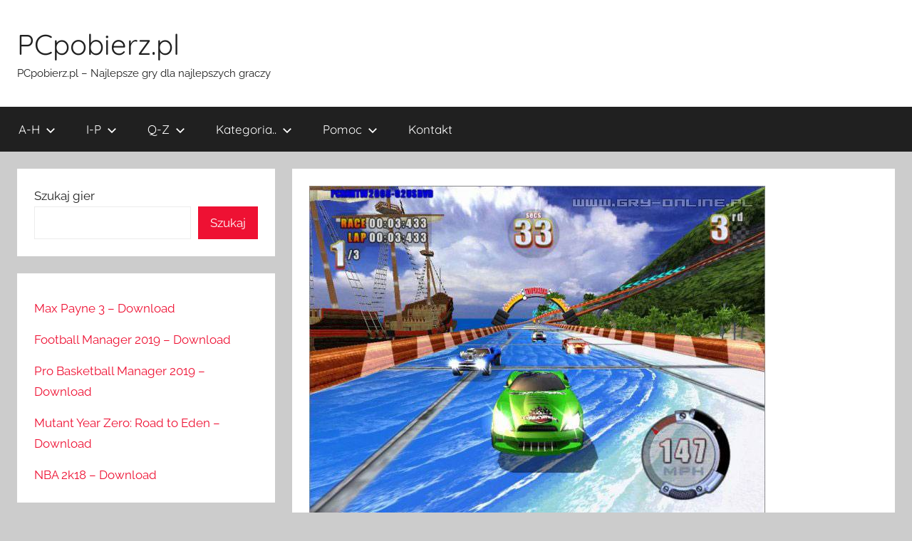

--- FILE ---
content_type: text/html; charset=UTF-8
request_url: https://pcpobierz.pl/download/hot-wheels-stunt-track-challenge/
body_size: 14067
content:
<!DOCTYPE html>
<html dir="ltr" lang="pl-PL" prefix="og: https://ogp.me/ns#">

<head>
<meta charset="UTF-8">
<meta name="viewport" content="width=device-width, initial-scale=1">
<link rel="profile" href="https://gmpg.org/xfn/11">

<title>Hot Wheels Stunt Track Challenge download - PL Polska Wersja za darmo bez limitu | PCpobierz.pl</title>
	<style>img:is([sizes="auto" i], [sizes^="auto," i]) { contain-intrinsic-size: 3000px 1500px }</style>
	
		<!-- All in One SEO 4.9.3 - aioseo.com -->
	<meta name="robots" content="max-image-preview:large" />
	<meta name="author" content="Annonymous"/>
	<meta name="google-site-verification" content="K3ZGrxj8v6eH5qV6oluqApLxdsGDwq_ZQPVA2nZhfnY" />
	<link rel="canonical" href="https://pcpobierz.pl/download/hot-wheels-stunt-track-challenge/" />
	<meta name="generator" content="All in One SEO (AIOSEO) 4.9.3" />
		<meta property="og:locale" content="pl_PL" />
		<meta property="og:site_name" content="PCpobierz.pl | PCpobierz.pl - Najlepsze gry dla najlepszych graczy" />
		<meta property="og:type" content="game" />
		<meta property="og:title" content="Hot Wheels Stunt Track Challenge download - PL Polska Wersja za darmo bez limitu | PCpobierz.pl" />
		<meta property="og:url" content="https://pcpobierz.pl/download/hot-wheels-stunt-track-challenge/" />
		<meta property="og:image" content="https://pcpobierz.pl/wp-content/uploads/2017/06/Hot-Wheels-Stunt-Track-Challenge-download.jpg" />
		<meta property="og:image:secure_url" content="https://pcpobierz.pl/wp-content/uploads/2017/06/Hot-Wheels-Stunt-Track-Challenge-download.jpg" />
		<meta property="og:image:width" content="640" />
		<meta property="og:image:height" content="480" />
		<meta name="twitter:card" content="summary" />
		<meta name="twitter:title" content="Hot Wheels Stunt Track Challenge download - PL Polska Wersja za darmo bez limitu | PCpobierz.pl" />
		<meta name="twitter:image" content="https://pcpobierz.pl/wp-content/uploads/2017/06/Hot-Wheels-Stunt-Track-Challenge-download.jpg" />
		<!-- All in One SEO -->

<link rel="alternate" type="application/rss+xml" title="PCpobierz.pl &raquo; Kanał z wpisami" href="https://pcpobierz.pl/feed/" />
<link rel="alternate" type="application/rss+xml" title="PCpobierz.pl &raquo; Kanał z komentarzami" href="https://pcpobierz.pl/comments/feed/" />
<link rel="alternate" type="application/rss+xml" title="PCpobierz.pl &raquo; Hot Wheels Stunt Track Challenge Kanał z komentarzami" href="https://pcpobierz.pl/download/hot-wheels-stunt-track-challenge/feed/" />
<script type="c01f176a514f4f8f9666206d-text/javascript">
/* <![CDATA[ */
window._wpemojiSettings = {"baseUrl":"https:\/\/s.w.org\/images\/core\/emoji\/16.0.1\/72x72\/","ext":".png","svgUrl":"https:\/\/s.w.org\/images\/core\/emoji\/16.0.1\/svg\/","svgExt":".svg","source":{"concatemoji":"https:\/\/pcpobierz.pl\/wp-includes\/js\/wp-emoji-release.min.js?ver=6.8.3"}};
/*! This file is auto-generated */
!function(s,n){var o,i,e;function c(e){try{var t={supportTests:e,timestamp:(new Date).valueOf()};sessionStorage.setItem(o,JSON.stringify(t))}catch(e){}}function p(e,t,n){e.clearRect(0,0,e.canvas.width,e.canvas.height),e.fillText(t,0,0);var t=new Uint32Array(e.getImageData(0,0,e.canvas.width,e.canvas.height).data),a=(e.clearRect(0,0,e.canvas.width,e.canvas.height),e.fillText(n,0,0),new Uint32Array(e.getImageData(0,0,e.canvas.width,e.canvas.height).data));return t.every(function(e,t){return e===a[t]})}function u(e,t){e.clearRect(0,0,e.canvas.width,e.canvas.height),e.fillText(t,0,0);for(var n=e.getImageData(16,16,1,1),a=0;a<n.data.length;a++)if(0!==n.data[a])return!1;return!0}function f(e,t,n,a){switch(t){case"flag":return n(e,"\ud83c\udff3\ufe0f\u200d\u26a7\ufe0f","\ud83c\udff3\ufe0f\u200b\u26a7\ufe0f")?!1:!n(e,"\ud83c\udde8\ud83c\uddf6","\ud83c\udde8\u200b\ud83c\uddf6")&&!n(e,"\ud83c\udff4\udb40\udc67\udb40\udc62\udb40\udc65\udb40\udc6e\udb40\udc67\udb40\udc7f","\ud83c\udff4\u200b\udb40\udc67\u200b\udb40\udc62\u200b\udb40\udc65\u200b\udb40\udc6e\u200b\udb40\udc67\u200b\udb40\udc7f");case"emoji":return!a(e,"\ud83e\udedf")}return!1}function g(e,t,n,a){var r="undefined"!=typeof WorkerGlobalScope&&self instanceof WorkerGlobalScope?new OffscreenCanvas(300,150):s.createElement("canvas"),o=r.getContext("2d",{willReadFrequently:!0}),i=(o.textBaseline="top",o.font="600 32px Arial",{});return e.forEach(function(e){i[e]=t(o,e,n,a)}),i}function t(e){var t=s.createElement("script");t.src=e,t.defer=!0,s.head.appendChild(t)}"undefined"!=typeof Promise&&(o="wpEmojiSettingsSupports",i=["flag","emoji"],n.supports={everything:!0,everythingExceptFlag:!0},e=new Promise(function(e){s.addEventListener("DOMContentLoaded",e,{once:!0})}),new Promise(function(t){var n=function(){try{var e=JSON.parse(sessionStorage.getItem(o));if("object"==typeof e&&"number"==typeof e.timestamp&&(new Date).valueOf()<e.timestamp+604800&&"object"==typeof e.supportTests)return e.supportTests}catch(e){}return null}();if(!n){if("undefined"!=typeof Worker&&"undefined"!=typeof OffscreenCanvas&&"undefined"!=typeof URL&&URL.createObjectURL&&"undefined"!=typeof Blob)try{var e="postMessage("+g.toString()+"("+[JSON.stringify(i),f.toString(),p.toString(),u.toString()].join(",")+"));",a=new Blob([e],{type:"text/javascript"}),r=new Worker(URL.createObjectURL(a),{name:"wpTestEmojiSupports"});return void(r.onmessage=function(e){c(n=e.data),r.terminate(),t(n)})}catch(e){}c(n=g(i,f,p,u))}t(n)}).then(function(e){for(var t in e)n.supports[t]=e[t],n.supports.everything=n.supports.everything&&n.supports[t],"flag"!==t&&(n.supports.everythingExceptFlag=n.supports.everythingExceptFlag&&n.supports[t]);n.supports.everythingExceptFlag=n.supports.everythingExceptFlag&&!n.supports.flag,n.DOMReady=!1,n.readyCallback=function(){n.DOMReady=!0}}).then(function(){return e}).then(function(){var e;n.supports.everything||(n.readyCallback(),(e=n.source||{}).concatemoji?t(e.concatemoji):e.wpemoji&&e.twemoji&&(t(e.twemoji),t(e.wpemoji)))}))}((window,document),window._wpemojiSettings);
/* ]]> */
</script>
<link rel='stylesheet' id='donovan-theme-fonts-css' href='https://pcpobierz.pl/wp-content/fonts/e94f4480fb6993bd3820bb021cf9bd02.css?ver=20201110' type='text/css' media='all' />
<style id='wp-emoji-styles-inline-css' type='text/css'>

	img.wp-smiley, img.emoji {
		display: inline !important;
		border: none !important;
		box-shadow: none !important;
		height: 1em !important;
		width: 1em !important;
		margin: 0 0.07em !important;
		vertical-align: -0.1em !important;
		background: none !important;
		padding: 0 !important;
	}
</style>
<link rel='stylesheet' id='wp-block-library-css' href='https://pcpobierz.pl/wp-includes/css/dist/block-library/style.min.css?ver=6.8.3' type='text/css' media='all' />
<style id='classic-theme-styles-inline-css' type='text/css'>
/*! This file is auto-generated */
.wp-block-button__link{color:#fff;background-color:#32373c;border-radius:9999px;box-shadow:none;text-decoration:none;padding:calc(.667em + 2px) calc(1.333em + 2px);font-size:1.125em}.wp-block-file__button{background:#32373c;color:#fff;text-decoration:none}
</style>
<link rel='stylesheet' id='aioseo/css/src/vue/standalone/blocks/table-of-contents/global.scss-css' href='https://pcpobierz.pl/wp-content/plugins/all-in-one-seo-pack/dist/Lite/assets/css/table-of-contents/global.e90f6d47.css?ver=4.9.3' type='text/css' media='all' />
<style id='global-styles-inline-css' type='text/css'>
:root{--wp--preset--aspect-ratio--square: 1;--wp--preset--aspect-ratio--4-3: 4/3;--wp--preset--aspect-ratio--3-4: 3/4;--wp--preset--aspect-ratio--3-2: 3/2;--wp--preset--aspect-ratio--2-3: 2/3;--wp--preset--aspect-ratio--16-9: 16/9;--wp--preset--aspect-ratio--9-16: 9/16;--wp--preset--color--black: #000000;--wp--preset--color--cyan-bluish-gray: #abb8c3;--wp--preset--color--white: #ffffff;--wp--preset--color--pale-pink: #f78da7;--wp--preset--color--vivid-red: #cf2e2e;--wp--preset--color--luminous-vivid-orange: #ff6900;--wp--preset--color--luminous-vivid-amber: #fcb900;--wp--preset--color--light-green-cyan: #7bdcb5;--wp--preset--color--vivid-green-cyan: #00d084;--wp--preset--color--pale-cyan-blue: #8ed1fc;--wp--preset--color--vivid-cyan-blue: #0693e3;--wp--preset--color--vivid-purple: #9b51e0;--wp--preset--color--primary: #ee1133;--wp--preset--color--secondary: #d5001a;--wp--preset--color--tertiary: #bb0000;--wp--preset--color--accent: #1153ee;--wp--preset--color--highlight: #eedc11;--wp--preset--color--light-gray: #f2f2f2;--wp--preset--color--gray: #666666;--wp--preset--color--dark-gray: #202020;--wp--preset--gradient--vivid-cyan-blue-to-vivid-purple: linear-gradient(135deg,rgba(6,147,227,1) 0%,rgb(155,81,224) 100%);--wp--preset--gradient--light-green-cyan-to-vivid-green-cyan: linear-gradient(135deg,rgb(122,220,180) 0%,rgb(0,208,130) 100%);--wp--preset--gradient--luminous-vivid-amber-to-luminous-vivid-orange: linear-gradient(135deg,rgba(252,185,0,1) 0%,rgba(255,105,0,1) 100%);--wp--preset--gradient--luminous-vivid-orange-to-vivid-red: linear-gradient(135deg,rgba(255,105,0,1) 0%,rgb(207,46,46) 100%);--wp--preset--gradient--very-light-gray-to-cyan-bluish-gray: linear-gradient(135deg,rgb(238,238,238) 0%,rgb(169,184,195) 100%);--wp--preset--gradient--cool-to-warm-spectrum: linear-gradient(135deg,rgb(74,234,220) 0%,rgb(151,120,209) 20%,rgb(207,42,186) 40%,rgb(238,44,130) 60%,rgb(251,105,98) 80%,rgb(254,248,76) 100%);--wp--preset--gradient--blush-light-purple: linear-gradient(135deg,rgb(255,206,236) 0%,rgb(152,150,240) 100%);--wp--preset--gradient--blush-bordeaux: linear-gradient(135deg,rgb(254,205,165) 0%,rgb(254,45,45) 50%,rgb(107,0,62) 100%);--wp--preset--gradient--luminous-dusk: linear-gradient(135deg,rgb(255,203,112) 0%,rgb(199,81,192) 50%,rgb(65,88,208) 100%);--wp--preset--gradient--pale-ocean: linear-gradient(135deg,rgb(255,245,203) 0%,rgb(182,227,212) 50%,rgb(51,167,181) 100%);--wp--preset--gradient--electric-grass: linear-gradient(135deg,rgb(202,248,128) 0%,rgb(113,206,126) 100%);--wp--preset--gradient--midnight: linear-gradient(135deg,rgb(2,3,129) 0%,rgb(40,116,252) 100%);--wp--preset--font-size--small: 13px;--wp--preset--font-size--medium: 20px;--wp--preset--font-size--large: 36px;--wp--preset--font-size--x-large: 42px;--wp--preset--spacing--20: 0.44rem;--wp--preset--spacing--30: 0.67rem;--wp--preset--spacing--40: 1rem;--wp--preset--spacing--50: 1.5rem;--wp--preset--spacing--60: 2.25rem;--wp--preset--spacing--70: 3.38rem;--wp--preset--spacing--80: 5.06rem;--wp--preset--shadow--natural: 6px 6px 9px rgba(0, 0, 0, 0.2);--wp--preset--shadow--deep: 12px 12px 50px rgba(0, 0, 0, 0.4);--wp--preset--shadow--sharp: 6px 6px 0px rgba(0, 0, 0, 0.2);--wp--preset--shadow--outlined: 6px 6px 0px -3px rgba(255, 255, 255, 1), 6px 6px rgba(0, 0, 0, 1);--wp--preset--shadow--crisp: 6px 6px 0px rgba(0, 0, 0, 1);}:where(.is-layout-flex){gap: 0.5em;}:where(.is-layout-grid){gap: 0.5em;}body .is-layout-flex{display: flex;}.is-layout-flex{flex-wrap: wrap;align-items: center;}.is-layout-flex > :is(*, div){margin: 0;}body .is-layout-grid{display: grid;}.is-layout-grid > :is(*, div){margin: 0;}:where(.wp-block-columns.is-layout-flex){gap: 2em;}:where(.wp-block-columns.is-layout-grid){gap: 2em;}:where(.wp-block-post-template.is-layout-flex){gap: 1.25em;}:where(.wp-block-post-template.is-layout-grid){gap: 1.25em;}.has-black-color{color: var(--wp--preset--color--black) !important;}.has-cyan-bluish-gray-color{color: var(--wp--preset--color--cyan-bluish-gray) !important;}.has-white-color{color: var(--wp--preset--color--white) !important;}.has-pale-pink-color{color: var(--wp--preset--color--pale-pink) !important;}.has-vivid-red-color{color: var(--wp--preset--color--vivid-red) !important;}.has-luminous-vivid-orange-color{color: var(--wp--preset--color--luminous-vivid-orange) !important;}.has-luminous-vivid-amber-color{color: var(--wp--preset--color--luminous-vivid-amber) !important;}.has-light-green-cyan-color{color: var(--wp--preset--color--light-green-cyan) !important;}.has-vivid-green-cyan-color{color: var(--wp--preset--color--vivid-green-cyan) !important;}.has-pale-cyan-blue-color{color: var(--wp--preset--color--pale-cyan-blue) !important;}.has-vivid-cyan-blue-color{color: var(--wp--preset--color--vivid-cyan-blue) !important;}.has-vivid-purple-color{color: var(--wp--preset--color--vivid-purple) !important;}.has-black-background-color{background-color: var(--wp--preset--color--black) !important;}.has-cyan-bluish-gray-background-color{background-color: var(--wp--preset--color--cyan-bluish-gray) !important;}.has-white-background-color{background-color: var(--wp--preset--color--white) !important;}.has-pale-pink-background-color{background-color: var(--wp--preset--color--pale-pink) !important;}.has-vivid-red-background-color{background-color: var(--wp--preset--color--vivid-red) !important;}.has-luminous-vivid-orange-background-color{background-color: var(--wp--preset--color--luminous-vivid-orange) !important;}.has-luminous-vivid-amber-background-color{background-color: var(--wp--preset--color--luminous-vivid-amber) !important;}.has-light-green-cyan-background-color{background-color: var(--wp--preset--color--light-green-cyan) !important;}.has-vivid-green-cyan-background-color{background-color: var(--wp--preset--color--vivid-green-cyan) !important;}.has-pale-cyan-blue-background-color{background-color: var(--wp--preset--color--pale-cyan-blue) !important;}.has-vivid-cyan-blue-background-color{background-color: var(--wp--preset--color--vivid-cyan-blue) !important;}.has-vivid-purple-background-color{background-color: var(--wp--preset--color--vivid-purple) !important;}.has-black-border-color{border-color: var(--wp--preset--color--black) !important;}.has-cyan-bluish-gray-border-color{border-color: var(--wp--preset--color--cyan-bluish-gray) !important;}.has-white-border-color{border-color: var(--wp--preset--color--white) !important;}.has-pale-pink-border-color{border-color: var(--wp--preset--color--pale-pink) !important;}.has-vivid-red-border-color{border-color: var(--wp--preset--color--vivid-red) !important;}.has-luminous-vivid-orange-border-color{border-color: var(--wp--preset--color--luminous-vivid-orange) !important;}.has-luminous-vivid-amber-border-color{border-color: var(--wp--preset--color--luminous-vivid-amber) !important;}.has-light-green-cyan-border-color{border-color: var(--wp--preset--color--light-green-cyan) !important;}.has-vivid-green-cyan-border-color{border-color: var(--wp--preset--color--vivid-green-cyan) !important;}.has-pale-cyan-blue-border-color{border-color: var(--wp--preset--color--pale-cyan-blue) !important;}.has-vivid-cyan-blue-border-color{border-color: var(--wp--preset--color--vivid-cyan-blue) !important;}.has-vivid-purple-border-color{border-color: var(--wp--preset--color--vivid-purple) !important;}.has-vivid-cyan-blue-to-vivid-purple-gradient-background{background: var(--wp--preset--gradient--vivid-cyan-blue-to-vivid-purple) !important;}.has-light-green-cyan-to-vivid-green-cyan-gradient-background{background: var(--wp--preset--gradient--light-green-cyan-to-vivid-green-cyan) !important;}.has-luminous-vivid-amber-to-luminous-vivid-orange-gradient-background{background: var(--wp--preset--gradient--luminous-vivid-amber-to-luminous-vivid-orange) !important;}.has-luminous-vivid-orange-to-vivid-red-gradient-background{background: var(--wp--preset--gradient--luminous-vivid-orange-to-vivid-red) !important;}.has-very-light-gray-to-cyan-bluish-gray-gradient-background{background: var(--wp--preset--gradient--very-light-gray-to-cyan-bluish-gray) !important;}.has-cool-to-warm-spectrum-gradient-background{background: var(--wp--preset--gradient--cool-to-warm-spectrum) !important;}.has-blush-light-purple-gradient-background{background: var(--wp--preset--gradient--blush-light-purple) !important;}.has-blush-bordeaux-gradient-background{background: var(--wp--preset--gradient--blush-bordeaux) !important;}.has-luminous-dusk-gradient-background{background: var(--wp--preset--gradient--luminous-dusk) !important;}.has-pale-ocean-gradient-background{background: var(--wp--preset--gradient--pale-ocean) !important;}.has-electric-grass-gradient-background{background: var(--wp--preset--gradient--electric-grass) !important;}.has-midnight-gradient-background{background: var(--wp--preset--gradient--midnight) !important;}.has-small-font-size{font-size: var(--wp--preset--font-size--small) !important;}.has-medium-font-size{font-size: var(--wp--preset--font-size--medium) !important;}.has-large-font-size{font-size: var(--wp--preset--font-size--large) !important;}.has-x-large-font-size{font-size: var(--wp--preset--font-size--x-large) !important;}
:where(.wp-block-post-template.is-layout-flex){gap: 1.25em;}:where(.wp-block-post-template.is-layout-grid){gap: 1.25em;}
:where(.wp-block-columns.is-layout-flex){gap: 2em;}:where(.wp-block-columns.is-layout-grid){gap: 2em;}
:root :where(.wp-block-pullquote){font-size: 1.5em;line-height: 1.6;}
</style>
<link rel='stylesheet' id='contact-form-7-css' href='https://pcpobierz.pl/wp-content/plugins/contact-form-7/includes/css/styles.css?ver=6.1.4' type='text/css' media='all' />
<link rel='stylesheet' id='donovan-stylesheet-css' href='https://pcpobierz.pl/wp-content/themes/donovan/style.css?ver=1.9.1' type='text/css' media='all' />
<script type="c01f176a514f4f8f9666206d-text/javascript" src="https://pcpobierz.pl/wp-content/themes/donovan/assets/js/svgxuse.min.js?ver=1.2.6" id="svgxuse-js"></script>
<link rel="https://api.w.org/" href="https://pcpobierz.pl/wp-json/" /><link rel="alternate" title="JSON" type="application/json" href="https://pcpobierz.pl/wp-json/wp/v2/posts/811" /><link rel="EditURI" type="application/rsd+xml" title="RSD" href="https://pcpobierz.pl/xmlrpc.php?rsd" />
<meta name="generator" content="WordPress 6.8.3" />
<link rel='shortlink' href='https://pcpobierz.pl/?p=811' />
<link rel="alternate" title="oEmbed (JSON)" type="application/json+oembed" href="https://pcpobierz.pl/wp-json/oembed/1.0/embed?url=https%3A%2F%2Fpcpobierz.pl%2Fdownload%2Fhot-wheels-stunt-track-challenge%2F" />
<link rel="alternate" title="oEmbed (XML)" type="text/xml+oembed" href="https://pcpobierz.pl/wp-json/oembed/1.0/embed?url=https%3A%2F%2Fpcpobierz.pl%2Fdownload%2Fhot-wheels-stunt-track-challenge%2F&#038;format=xml" />
<link rel="pingback" href="https://pcpobierz.pl/xmlrpc.php">
<style type="text/css">.recentcomments a{display:inline !important;padding:0 !important;margin:0 !important;}</style>
<!-- Schema & Structured Data For WP v1.54.2 - -->
<script type="application/ld+json" class="saswp-schema-markup-output">
[{"@context":"https:\/\/schema.org\/","@type":"VideoObject","@id":"https:\/\/pcpobierz.pl\/download\/hot-wheels-stunt-track-challenge\/#videoobject","url":"https:\/\/pcpobierz.pl\/download\/hot-wheels-stunt-track-challenge\/","headline":"Hot Wheels Stunt Track Challenge","datePublished":"2017-08-01T08:40:29+00:00","dateModified":"2019-03-19T10:07:41+00:00","description":"Wspania\u0142a gra, stworzona dla fan\u00f3w marki Hot Wheels. Gracz, wciela si\u0119 w rol\u0119 kierowcy jednego z samochodzik\u00f3w serii Hot Wheels","transcript":"Wspania\u0142a gra, stworzona dla fan\u00f3w marki Hot Wheels. Gracz, wciela si\u0119 w rol\u0119 kierowcy jednego z samochodzik\u00f3w serii Hot Wheels a jego zadaniem jest pokonywanie zakr\u0119conych i wymagaj\u0105cych tor\u00f3w i wykonywanie przer\u00f3\u017cnych widowiskowych akrobacji. Gra zosta\u0142a wykonana przez studio THQ, tak jak reszta serii. Gra zosta\u0142a podzielona na r\u00f3\u017cne modele rozgrywek, opr\u00f3cz zwyk\u0142ych wy\u015bcig\u00f3w w, kt\u00f3rych najistotniejsz\u0105 czynno\u015bci\u0105 jest dojechanie do mety przed przeciwnikami, autorzy stworzyli r\u00f3wnie\u017c seri\u0119 wy\u015bcig\u00f3w, w kt\u00f3rej szczeg\u00f3lny nacisk k\u0142adzie si\u0119 na na efektown\u0105 i akrobatyczn\u0105 jazd\u0119 pe\u0142n\u0105 ekstremalnych akrobacji.      (UWAGA!!! Instalka mo\u017ce wywo\u0142a\u0107 fa\u0142szywy alert programu antywirusowego oraz filtra SmartScreen w Windows 10. Je\u017celi chcesz pobra\u0107 plik bez przeszk\u00f3d wy\u0142\u0105cz program antywirusowy, oraz dodaj plik instalacyjny jako wyj\u0105tek w filtrze SmratScreen. Je\u017celi nadal masz problemu z pobraniem pliku, spr\u00f3buj pobra\u0107 go z alternatywnego \u017ar\u00f3d\u0142a korzystaj\u0105c z tego linku: Kliknij tutaj!)            Oficjalny Zwiastun:      Autorzy gry przygotowali w sumie 28 samochod\u00f3w do wyboru, plus jeden samochodzik bonusowy. Przed graczem otwieraj\u0105 si\u0119 wrota do 24 imprez extremalnie kaskaderskich odbywaj\u0105cych si\u0119 na 12 arenach i torach. Tory i areny zosta\u0142y umiejscowione w bardzo nietypowych i oryginalnych lokacjach, np. w strefie zerowej grawitacji czy Wulkanie. Opr\u00f3cz tryb\u00f3w wy\u015bcigowych i kaskaderskich gracz ma mo\u017cliwo\u015b\u0107 skorzysta\u0107 z jednej z 12 minigier, w kt\u00f3rych zadaniem gracza jest zebranie wszystkich wy\u015bcigowych nalepek. Ca\u0142a gra zosta\u0142a wydana i zaprojektowana w pe\u0142nym tr\u00f3jwymiarowym wymiarze.      (UWAGA!!! Instalka mo\u017ce wywo\u0142a\u0107 fa\u0142szywy alert programu antywirusowego oraz filtra SmartScreen w Windows 10. Je\u017celi chcesz pobra\u0107 plik bez przeszk\u00f3d wy\u0142\u0105cz program antywirusowy, oraz dodaj plik instalacyjny jako wyj\u0105tek w filtrze SmratScreen. Je\u017celi nadal masz problemu z pobraniem pliku, spr\u00f3buj pobra\u0107 go z alternatywnego \u017ar\u00f3d\u0142a korzystaj\u0105c z tego linku: Kliknij tutaj!)","name":"Hot Wheels Stunt Track Challenge","uploadDate":"2017-08-01T08:40:29+00:00","thumbnailUrl":"https:\/\/pcpobierz.pl\/wp-content\/uploads\/2017\/06\/Hot-Wheels-Stunt-Track-Challenge-download-150x150.jpg","author":{"@type":"Person","name":"Annonymous","url":"https:\/\/pcpobierz.pl\/download\/author\/annonymous\/","sameAs":[],"image":{"@type":"ImageObject","url":"https:\/\/secure.gravatar.com\/avatar\/88e8ff858bf768549831c4a2b5dd8448bb9075f550704614b9e389c222f57008?s=96&d=mm&r=g","height":96,"width":96}},"contentUrl":"https:\/\/www.youtube.com\/embed\/fmKELUjUlGs","embedUrl":"https:\/\/www.youtube.com\/embed\/fmKELUjUlGs"},

{"@context":"https:\/\/schema.org\/","@graph":[{"@context":"https:\/\/schema.org\/","@type":"SiteNavigationElement","@id":"https:\/\/pcpobierz.pl\/#a","name":"A","url":"https:\/\/pcpobierz.pl\/download\/category\/a\/"},{"@context":"https:\/\/schema.org\/","@type":"SiteNavigationElement","@id":"https:\/\/pcpobierz.pl\/#b","name":"B","url":"https:\/\/pcpobierz.pl\/download\/category\/b\/"},{"@context":"https:\/\/schema.org\/","@type":"SiteNavigationElement","@id":"https:\/\/pcpobierz.pl\/#c","name":"C","url":"https:\/\/pcpobierz.pl\/download\/category\/c\/"},{"@context":"https:\/\/schema.org\/","@type":"SiteNavigationElement","@id":"https:\/\/pcpobierz.pl\/#d","name":"D","url":"https:\/\/pcpobierz.pl\/download\/category\/d\/"},{"@context":"https:\/\/schema.org\/","@type":"SiteNavigationElement","@id":"https:\/\/pcpobierz.pl\/#e","name":"E","url":"https:\/\/pcpobierz.pl\/download\/category\/e\/"},{"@context":"https:\/\/schema.org\/","@type":"SiteNavigationElement","@id":"https:\/\/pcpobierz.pl\/#f","name":"F","url":"https:\/\/pcpobierz.pl\/download\/category\/f\/"},{"@context":"https:\/\/schema.org\/","@type":"SiteNavigationElement","@id":"https:\/\/pcpobierz.pl\/#g","name":"G","url":"https:\/\/pcpobierz.pl\/download\/category\/g\/"},{"@context":"https:\/\/schema.org\/","@type":"SiteNavigationElement","@id":"https:\/\/pcpobierz.pl\/#h","name":"H","url":"https:\/\/pcpobierz.pl\/download\/category\/h\/"},{"@context":"https:\/\/schema.org\/","@type":"SiteNavigationElement","@id":"https:\/\/pcpobierz.pl\/#i","name":"I","url":"https:\/\/pcpobierz.pl\/download\/category\/i\/"},{"@context":"https:\/\/schema.org\/","@type":"SiteNavigationElement","@id":"https:\/\/pcpobierz.pl\/#j","name":"J","url":"https:\/\/pcpobierz.pl\/download\/category\/j\/"},{"@context":"https:\/\/schema.org\/","@type":"SiteNavigationElement","@id":"https:\/\/pcpobierz.pl\/#k","name":"K","url":"https:\/\/pcpobierz.pl\/download\/category\/k\/"},{"@context":"https:\/\/schema.org\/","@type":"SiteNavigationElement","@id":"https:\/\/pcpobierz.pl\/#l","name":"L","url":"https:\/\/pcpobierz.pl\/download\/category\/l\/"},{"@context":"https:\/\/schema.org\/","@type":"SiteNavigationElement","@id":"https:\/\/pcpobierz.pl\/#m","name":"M","url":"https:\/\/pcpobierz.pl\/download\/category\/m\/"},{"@context":"https:\/\/schema.org\/","@type":"SiteNavigationElement","@id":"https:\/\/pcpobierz.pl\/#n","name":"N","url":"https:\/\/pcpobierz.pl\/download\/category\/n\/"},{"@context":"https:\/\/schema.org\/","@type":"SiteNavigationElement","@id":"https:\/\/pcpobierz.pl\/#o","name":"O","url":"https:\/\/pcpobierz.pl\/download\/category\/o\/"},{"@context":"https:\/\/schema.org\/","@type":"SiteNavigationElement","@id":"https:\/\/pcpobierz.pl\/#p","name":"P","url":"https:\/\/pcpobierz.pl\/download\/category\/p\/"},{"@context":"https:\/\/schema.org\/","@type":"SiteNavigationElement","@id":"https:\/\/pcpobierz.pl\/#q","name":"Q","url":"https:\/\/pcpobierz.pl\/download\/category\/q\/"},{"@context":"https:\/\/schema.org\/","@type":"SiteNavigationElement","@id":"https:\/\/pcpobierz.pl\/#r","name":"R","url":"https:\/\/pcpobierz.pl\/download\/category\/r\/"},{"@context":"https:\/\/schema.org\/","@type":"SiteNavigationElement","@id":"https:\/\/pcpobierz.pl\/#s","name":"S","url":"https:\/\/pcpobierz.pl\/download\/category\/s\/"},{"@context":"https:\/\/schema.org\/","@type":"SiteNavigationElement","@id":"https:\/\/pcpobierz.pl\/#t","name":"T","url":"https:\/\/pcpobierz.pl\/download\/category\/t\/"},{"@context":"https:\/\/schema.org\/","@type":"SiteNavigationElement","@id":"https:\/\/pcpobierz.pl\/#u","name":"U","url":"https:\/\/pcpobierz.pl\/download\/category\/u\/"},{"@context":"https:\/\/schema.org\/","@type":"SiteNavigationElement","@id":"https:\/\/pcpobierz.pl\/#v","name":"V","url":"https:\/\/pcpobierz.pl\/download\/category\/v\/"},{"@context":"https:\/\/schema.org\/","@type":"SiteNavigationElement","@id":"https:\/\/pcpobierz.pl\/#w","name":"W","url":"https:\/\/pcpobierz.pl\/download\/category\/w\/"},{"@context":"https:\/\/schema.org\/","@type":"SiteNavigationElement","@id":"https:\/\/pcpobierz.pl\/#y","name":"Y","url":"https:\/\/pcpobierz.pl\/download\/category\/y\/"},{"@context":"https:\/\/schema.org\/","@type":"SiteNavigationElement","@id":"https:\/\/pcpobierz.pl\/#z","name":"Z","url":"https:\/\/pcpobierz.pl\/download\/category\/z\/"},{"@context":"https:\/\/schema.org\/","@type":"SiteNavigationElement","@id":"https:\/\/pcpobierz.pl\/#gry-akcji","name":"Gry Akcji","url":"https:\/\/pcpobierz.pl\/download\/category\/gry-akcji\/"},{"@context":"https:\/\/schema.org\/","@type":"SiteNavigationElement","@id":"https:\/\/pcpobierz.pl\/#gry-sportowe","name":"Gry sportowe","url":"https:\/\/pcpobierz.pl\/download\/category\/gry-sportowe\/"},{"@context":"https:\/\/schema.org\/","@type":"SiteNavigationElement","@id":"https:\/\/pcpobierz.pl\/#gry-strategiczne","name":"Gry Strategiczne","url":"https:\/\/pcpobierz.pl\/download\/category\/gry-strategiczne\/"},{"@context":"https:\/\/schema.org\/","@type":"SiteNavigationElement","@id":"https:\/\/pcpobierz.pl\/#rpg","name":"RPG","url":"https:\/\/pcpobierz.pl\/download\/category\/rpg\/"},{"@context":"https:\/\/schema.org\/","@type":"SiteNavigationElement","@id":"https:\/\/pcpobierz.pl\/#strzelanki","name":"Strzelanki","url":"https:\/\/pcpobierz.pl\/download\/category\/strzelanki\/"},{"@context":"https:\/\/schema.org\/","@type":"SiteNavigationElement","@id":"https:\/\/pcpobierz.pl\/#przygodowe","name":"Przygodowe","url":"https:\/\/pcpobierz.pl\/download\/category\/przygodowe\/"},{"@context":"https:\/\/schema.org\/","@type":"SiteNavigationElement","@id":"https:\/\/pcpobierz.pl\/#wyscigowe","name":"Wy\u015bcigowe","url":"https:\/\/pcpobierz.pl\/download\/category\/wyscigowe\/"},{"@context":"https:\/\/schema.org\/","@type":"SiteNavigationElement","@id":"https:\/\/pcpobierz.pl\/#wylaczanie-filtra-smartscreen","name":"Wy\u0142\u0105czanie filtra SmartScreen","url":"https:\/\/pcpobierz.pl\/wylaczanie-filtra-smartscreen\/"},{"@context":"https:\/\/schema.org\/","@type":"SiteNavigationElement","@id":"https:\/\/pcpobierz.pl\/#wylaczanie-antywirusa","name":"Wy\u0142\u0105czanie antywirusa","url":"https:\/\/pcpobierz.pl\/wylaczanie-antywirusa\/"},{"@context":"https:\/\/schema.org\/","@type":"SiteNavigationElement","@id":"https:\/\/pcpobierz.pl\/#pobieranie-alternatywne","name":"Pobieranie alternatywne","url":"https:\/\/pcpobierz.pl\/pobieranie-klucza-licencyjnego\/"},{"@context":"https:\/\/schema.org\/","@type":"SiteNavigationElement","@id":"https:\/\/pcpobierz.pl\/#kontakt","name":"Kontakt","url":"https:\/\/pcpobierz.pl\/kontakt\/"}]}]
</script>

<link rel="icon" href="https://pcpobierz.pl/wp-content/uploads/2019/03/cropped-game-32x32.png" sizes="32x32" />
<link rel="icon" href="https://pcpobierz.pl/wp-content/uploads/2019/03/cropped-game-192x192.png" sizes="192x192" />
<link rel="apple-touch-icon" href="https://pcpobierz.pl/wp-content/uploads/2019/03/cropped-game-180x180.png" />
<meta name="msapplication-TileImage" content="https://pcpobierz.pl/wp-content/uploads/2019/03/cropped-game-270x270.png" />
</head>

<body class="wp-singular post-template-default single single-post postid-811 single-format-standard wp-embed-responsive wp-theme-donovan sidebar-left blog-list-layout">

	<div id="page" class="site">
		<a class="skip-link screen-reader-text" href="#content">Przejdź do treści</a>

		
		
		<header id="masthead" class="site-header clearfix" role="banner">

			<div class="header-main container clearfix">

				<div id="logo" class="site-branding clearfix">

										
			<p class="site-title"><a href="https://pcpobierz.pl/" rel="home">PCpobierz.pl</a></p>

							
			<p class="site-description">PCpobierz.pl &#8211; Najlepsze gry dla najlepszych graczy</p>

			
				</div><!-- .site-branding -->

				
			</div><!-- .header-main -->

			

	<div id="main-navigation-wrap" class="primary-navigation-wrap">

		<div id="main-navigation-container" class="primary-navigation-container container">

			
			<button class="primary-menu-toggle menu-toggle" aria-controls="primary-menu" aria-expanded="false" >
				<svg class="icon icon-menu" aria-hidden="true" role="img"> <use xlink:href="https://pcpobierz.pl/wp-content/themes/donovan/assets/icons/genericons-neue.svg#menu"></use> </svg><svg class="icon icon-close" aria-hidden="true" role="img"> <use xlink:href="https://pcpobierz.pl/wp-content/themes/donovan/assets/icons/genericons-neue.svg#close"></use> </svg>				<span class="menu-toggle-text">Menu</span>
			</button>

			<div class="primary-navigation">

				<nav id="site-navigation" class="main-navigation" role="navigation"  aria-label="Menu główne">

					<ul id="primary-menu" class="menu"><li id="menu-item-164" class="menu-item menu-item-type-custom menu-item-object-custom menu-item-has-children menu-item-164"><a href="#">A-H<svg class="icon icon-expand" aria-hidden="true" role="img"> <use xlink:href="https://pcpobierz.pl/wp-content/themes/donovan/assets/icons/genericons-neue.svg#expand"></use> </svg></a>
<ul class="sub-menu">
	<li id="menu-item-165" class="menu-item menu-item-type-taxonomy menu-item-object-category menu-item-165"><a href="https://pcpobierz.pl/download/category/a/">A</a></li>
	<li id="menu-item-166" class="menu-item menu-item-type-taxonomy menu-item-object-category menu-item-166"><a href="https://pcpobierz.pl/download/category/b/">B</a></li>
	<li id="menu-item-167" class="menu-item menu-item-type-taxonomy menu-item-object-category menu-item-167"><a href="https://pcpobierz.pl/download/category/c/">C</a></li>
	<li id="menu-item-168" class="menu-item menu-item-type-taxonomy menu-item-object-category menu-item-168"><a href="https://pcpobierz.pl/download/category/d/">D</a></li>
	<li id="menu-item-169" class="menu-item menu-item-type-taxonomy menu-item-object-category menu-item-169"><a href="https://pcpobierz.pl/download/category/e/">E</a></li>
	<li id="menu-item-170" class="menu-item menu-item-type-taxonomy menu-item-object-category menu-item-170"><a href="https://pcpobierz.pl/download/category/f/">F</a></li>
	<li id="menu-item-171" class="menu-item menu-item-type-taxonomy menu-item-object-category menu-item-171"><a href="https://pcpobierz.pl/download/category/g/">G</a></li>
	<li id="menu-item-175" class="menu-item menu-item-type-taxonomy menu-item-object-category current-post-ancestor current-menu-parent current-post-parent menu-item-175"><a href="https://pcpobierz.pl/download/category/h/">H</a></li>
</ul>
</li>
<li id="menu-item-197" class="menu-item menu-item-type-custom menu-item-object-custom menu-item-has-children menu-item-197"><a href="#">I-P<svg class="icon icon-expand" aria-hidden="true" role="img"> <use xlink:href="https://pcpobierz.pl/wp-content/themes/donovan/assets/icons/genericons-neue.svg#expand"></use> </svg></a>
<ul class="sub-menu">
	<li id="menu-item-176" class="menu-item menu-item-type-taxonomy menu-item-object-category menu-item-176"><a href="https://pcpobierz.pl/download/category/i/">I</a></li>
	<li id="menu-item-177" class="menu-item menu-item-type-taxonomy menu-item-object-category menu-item-177"><a href="https://pcpobierz.pl/download/category/j/">J</a></li>
	<li id="menu-item-178" class="menu-item menu-item-type-taxonomy menu-item-object-category menu-item-178"><a href="https://pcpobierz.pl/download/category/k/">K</a></li>
	<li id="menu-item-179" class="menu-item menu-item-type-taxonomy menu-item-object-category menu-item-179"><a href="https://pcpobierz.pl/download/category/l/">L</a></li>
	<li id="menu-item-180" class="menu-item menu-item-type-taxonomy menu-item-object-category menu-item-180"><a href="https://pcpobierz.pl/download/category/m/">M</a></li>
	<li id="menu-item-181" class="menu-item menu-item-type-taxonomy menu-item-object-category menu-item-181"><a href="https://pcpobierz.pl/download/category/n/">N</a></li>
	<li id="menu-item-182" class="menu-item menu-item-type-taxonomy menu-item-object-category menu-item-182"><a href="https://pcpobierz.pl/download/category/o/">O</a></li>
	<li id="menu-item-183" class="menu-item menu-item-type-taxonomy menu-item-object-category menu-item-183"><a href="https://pcpobierz.pl/download/category/p/">P</a></li>
</ul>
</li>
<li id="menu-item-198" class="menu-item menu-item-type-custom menu-item-object-custom menu-item-has-children menu-item-198"><a href="#">Q-Z<svg class="icon icon-expand" aria-hidden="true" role="img"> <use xlink:href="https://pcpobierz.pl/wp-content/themes/donovan/assets/icons/genericons-neue.svg#expand"></use> </svg></a>
<ul class="sub-menu">
	<li id="menu-item-184" class="menu-item menu-item-type-taxonomy menu-item-object-category menu-item-184"><a href="https://pcpobierz.pl/download/category/q/">Q</a></li>
	<li id="menu-item-185" class="menu-item menu-item-type-taxonomy menu-item-object-category menu-item-185"><a href="https://pcpobierz.pl/download/category/r/">R</a></li>
	<li id="menu-item-187" class="menu-item menu-item-type-taxonomy menu-item-object-category menu-item-187"><a href="https://pcpobierz.pl/download/category/s/">S</a></li>
	<li id="menu-item-189" class="menu-item menu-item-type-taxonomy menu-item-object-category menu-item-189"><a href="https://pcpobierz.pl/download/category/t/">T</a></li>
	<li id="menu-item-190" class="menu-item menu-item-type-taxonomy menu-item-object-category menu-item-190"><a href="https://pcpobierz.pl/download/category/u/">U</a></li>
	<li id="menu-item-192" class="menu-item menu-item-type-taxonomy menu-item-object-category menu-item-192"><a href="https://pcpobierz.pl/download/category/v/">V</a></li>
	<li id="menu-item-193" class="menu-item menu-item-type-taxonomy menu-item-object-category menu-item-193"><a href="https://pcpobierz.pl/download/category/w/">W</a></li>
	<li id="menu-item-194" class="menu-item menu-item-type-taxonomy menu-item-object-category menu-item-194"><a href="https://pcpobierz.pl/download/category/y/">Y</a></li>
	<li id="menu-item-195" class="menu-item menu-item-type-taxonomy menu-item-object-category menu-item-195"><a href="https://pcpobierz.pl/download/category/z/">Z</a></li>
</ul>
</li>
<li id="menu-item-196" class="menu-item menu-item-type-custom menu-item-object-custom menu-item-has-children menu-item-196"><a href="#">Kategoria..<svg class="icon icon-expand" aria-hidden="true" role="img"> <use xlink:href="https://pcpobierz.pl/wp-content/themes/donovan/assets/icons/genericons-neue.svg#expand"></use> </svg></a>
<ul class="sub-menu">
	<li id="menu-item-172" class="menu-item menu-item-type-taxonomy menu-item-object-category menu-item-172"><a href="https://pcpobierz.pl/download/category/gry-akcji/">Gry Akcji</a></li>
	<li id="menu-item-173" class="menu-item menu-item-type-taxonomy menu-item-object-category menu-item-173"><a href="https://pcpobierz.pl/download/category/gry-sportowe/">Gry sportowe</a></li>
	<li id="menu-item-174" class="menu-item menu-item-type-taxonomy menu-item-object-category menu-item-174"><a href="https://pcpobierz.pl/download/category/gry-strategiczne/">Gry Strategiczne</a></li>
	<li id="menu-item-186" class="menu-item menu-item-type-taxonomy menu-item-object-category menu-item-186"><a href="https://pcpobierz.pl/download/category/rpg/">RPG</a></li>
	<li id="menu-item-188" class="menu-item menu-item-type-taxonomy menu-item-object-category menu-item-188"><a href="https://pcpobierz.pl/download/category/strzelanki/">Strzelanki</a></li>
	<li id="menu-item-468" class="menu-item menu-item-type-taxonomy menu-item-object-category menu-item-468"><a href="https://pcpobierz.pl/download/category/przygodowe/">Przygodowe</a></li>
	<li id="menu-item-469" class="menu-item menu-item-type-taxonomy menu-item-object-category current-post-ancestor current-menu-parent current-post-parent menu-item-469"><a href="https://pcpobierz.pl/download/category/wyscigowe/">Wyścigowe</a></li>
</ul>
</li>
<li id="menu-item-199" class="menu-item menu-item-type-custom menu-item-object-custom menu-item-has-children menu-item-199"><a href="#">Pomoc<svg class="icon icon-expand" aria-hidden="true" role="img"> <use xlink:href="https://pcpobierz.pl/wp-content/themes/donovan/assets/icons/genericons-neue.svg#expand"></use> </svg></a>
<ul class="sub-menu">
	<li id="menu-item-211" class="menu-item menu-item-type-post_type menu-item-object-page menu-item-211"><a href="https://pcpobierz.pl/wylaczanie-filtra-smartscreen/">Wyłączanie filtra SmartScreen</a></li>
	<li id="menu-item-210" class="menu-item menu-item-type-post_type menu-item-object-page menu-item-210"><a href="https://pcpobierz.pl/wylaczanie-antywirusa/">Wyłączanie antywirusa</a></li>
	<li id="menu-item-209" class="menu-item menu-item-type-post_type menu-item-object-page menu-item-209"><a href="https://pcpobierz.pl/pobieranie-klucza-licencyjnego/">Pobieranie alternatywne</a></li>
</ul>
</li>
<li id="menu-item-161" class="menu-item menu-item-type-post_type menu-item-object-page menu-item-161"><a href="https://pcpobierz.pl/kontakt/">Kontakt</a></li>
</ul>				</nav><!-- #site-navigation -->

			</div><!-- .primary-navigation -->

		</div>

	</div>



			
			
		</header><!-- #masthead -->

		
		<div id="content" class="site-content container">

			
	<div id="primary" class="content-area">
		<main id="main" class="site-main">

		
<article id="post-811" class="post-811 post type-post status-publish format-standard has-post-thumbnail hentry category-h category-wyscigowe tag-hot-wheels-stunt-track-challenge-do-pobrania tag-hot-wheels-stunt-track-challenge-download tag-hot-wheels-stunt-track-challenge-pc tag-hot-wheels-stunt-track-challenge-pelna-wersja tag-hot-wheels-stunt-track-challenge-pobieranie tag-hot-wheels-stunt-track-challenge-pobierz tag-hot-wheels-stunt-track-challenge-polska-wersja">

	
			<div class="post-image">
				<img width="640" height="480" src="https://pcpobierz.pl/wp-content/uploads/2017/06/Hot-Wheels-Stunt-Track-Challenge-download.jpg" class="attachment-post-thumbnail size-post-thumbnail wp-post-image" alt="Hot Wheels Stunt Track Challenge download" decoding="async" fetchpriority="high" srcset="https://pcpobierz.pl/wp-content/uploads/2017/06/Hot-Wheels-Stunt-Track-Challenge-download.jpg 640w, https://pcpobierz.pl/wp-content/uploads/2017/06/Hot-Wheels-Stunt-Track-Challenge-download-300x225.jpg 300w" sizes="(max-width: 640px) 100vw, 640px" />			</div>

			
	<div class="post-content">

		<header class="entry-header">

			<h1 class="entry-title">Hot Wheels Stunt Track Challenge</h1>
			<div class="entry-meta post-details"><span class="posted-on meta-date">Opublikowano <a href="https://pcpobierz.pl/download/hot-wheels-stunt-track-challenge/" rel="bookmark"><time class="entry-date published" datetime="2017-08-01T08:40:29+00:00">1 sierpnia, 2017</time><time class="updated" datetime="2019-03-19T10:07:41+00:00">19 marca, 2019</time></a></span><span class="posted-by meta-author"> przez <span class="author vcard"><a class="url fn n" href="https://pcpobierz.pl/download/author/annonymous/" title="Zobacz wszystkie wpisy, których autorem jest Annonymous" rel="author">Annonymous</a></span></span></div>
		</header><!-- .entry-header -->

		<div class="entry-content clearfix">
			
							<b>Pobierz Hot Wheels Stunt Track Challenge pełna wersja</b>. <b>Hot Wheels Stunt Track Challenge DOWNLOAD</b> za darmo i bez limitu. <b>Hot Wheels Stunt Track Challenge <u>DO POBRANIA</u></b> Gra Hot Wheels Stunt Track Challenge w Polskiej wersji językowej - pobierz. Grę można znaleźć używając tagów lub podanych wyżej słów kluczowych w przeglądarce <a href="https://google.com">Google</a>. Tagi znajdują się na dole strony. Podziel się linkiem do pobierania Hot Wheels Stunt Track Challenge ze znajomymi. Jeżeli spodoba Ci się opis gry <b>Hot Wheels Stunt Track Challenge full version download </b> to koniecznie przeczytaj więcej na temat <a href="https://pl.wikipedia.org/wiki/Gra_komputerowa">Gier komputerowych</a>.

			<p>Wspaniała gra, stworzona dla fanów marki Hot Wheels. Gracz, wciela się w rolę kierowcy jednego z samochodzików serii Hot Wheels a jego zadaniem jest pokonywanie zakręconych i wymagających torów i wykonywanie przeróżnych widowiskowych akrobacji. Gra została wykonana przez studio THQ, tak jak reszta serii. Gra została podzielona na różne modele rozgrywek, oprócz zwykłych wyścigów w, których najistotniejszą czynnością jest dojechanie do mety przed przeciwnikami, autorzy stworzyli również serię wyścigów, w której szczególny nacisk kładzie się na na efektowną i akrobatyczną jazdę pełną ekstremalnych akrobacji.</p>
<hr />
<p><span style="color: red; font-size: small;">(UWAGA!!! Instalka może wywołać fałszywy alert programu antywirusowego oraz filtra SmartScreen w Windows 10. Jeżeli chcesz pobrać plik bez przeszkód wyłącz program antywirusowy, oraz dodaj plik instalacyjny jako wyjątek w filtrze SmratScreen. Jeżeli nadal masz problemu z pobraniem pliku, spróbuj pobrać go z alternatywnego źródła korzystając z tego linku: Kliknij tutaj!)<br />
</span><br />
<a href="https://download.pcpobierz.pl/Hot_Wheels_Stunt_Track_Challenge.zip"><img decoding="async" src="https://pcpobierz.pl/wp-content/uploads/2016/11/button.png" alt="button" width="362" height="59" /></a></p>
<hr />
<h2>Oficjalny Zwiastun:</h2>
<p><iframe width="854" height="480" src="https://www.youtube.com/embed/fmKELUjUlGs" frameborder="0" allowfullscreen></iframe></p>
<p>Autorzy gry przygotowali w sumie 28 samochodów do wyboru, plus jeden samochodzik bonusowy. Przed graczem otwierają się wrota do 24 imprez extremalnie kaskaderskich odbywających się na 12 arenach i torach. Tory i areny zostały umiejscowione w bardzo nietypowych i oryginalnych lokacjach, np. w strefie zerowej grawitacji czy Wulkanie. Oprócz trybów wyścigowych i kaskaderskich gracz ma możliwość skorzystać z jednej z 12 minigier, w których zadaniem gracza jest zebranie wszystkich wyścigowych nalepek. Cała gra została wydana i zaprojektowana w pełnym trójwymiarowym wymiarze.</p>
<hr />
<p><span style="color: red; font-size: small;">(UWAGA!!! Instalka może wywołać fałszywy alert programu antywirusowego oraz filtra SmartScreen w Windows 10. Jeżeli chcesz pobrać plik bez przeszkód wyłącz program antywirusowy, oraz dodaj plik instalacyjny jako wyjątek w filtrze SmratScreen. Jeżeli nadal masz problemu z pobraniem pliku, spróbuj pobrać go z alternatywnego źródła korzystając z tego linku: Kliknij tutaj!)<br />
</span><br />
<a href="https://download.pcpobierz.pl/Hot_Wheels_Stunt_Track_Challenge.zip"><img decoding="async" src="https://pcpobierz.pl/wp-content/uploads/2016/11/button.png" alt="button" width="362" height="59" /></a></p>
<hr />

			
		</div><!-- .entry-content -->

		
	</div><!-- .post-content -->

	<footer class="entry-footer post-details">
		<div class="entry-categories"> <svg class="icon icon-category" aria-hidden="true" role="img"> <use xlink:href="https://pcpobierz.pl/wp-content/themes/donovan/assets/icons/genericons-neue.svg#category"></use> </svg><a href="https://pcpobierz.pl/download/category/h/" rel="category tag">H</a>, <a href="https://pcpobierz.pl/download/category/wyscigowe/" rel="category tag">Wyścigowe</a></div>
			<div class="entry-tags clearfix">
				<svg class="icon icon-tag" aria-hidden="true" role="img"> <use xlink:href="https://pcpobierz.pl/wp-content/themes/donovan/assets/icons/genericons-neue.svg#tag"></use> </svg><a href="https://pcpobierz.pl/download/tag/hot-wheels-stunt-track-challenge-do-pobrania/" rel="tag">Hot Wheels Stunt Track Challenge do pobrania</a>, <a href="https://pcpobierz.pl/download/tag/hot-wheels-stunt-track-challenge-download/" rel="tag">Hot Wheels Stunt Track Challenge download</a>, <a href="https://pcpobierz.pl/download/tag/hot-wheels-stunt-track-challenge-pc/" rel="tag">Hot Wheels Stunt Track Challenge pc</a>, <a href="https://pcpobierz.pl/download/tag/hot-wheels-stunt-track-challenge-pelna-wersja/" rel="tag">Hot Wheels Stunt Track Challenge pełna wersja</a>, <a href="https://pcpobierz.pl/download/tag/hot-wheels-stunt-track-challenge-pobieranie/" rel="tag">Hot Wheels Stunt Track Challenge pobieranie</a>, <a href="https://pcpobierz.pl/download/tag/hot-wheels-stunt-track-challenge-pobierz/" rel="tag">Hot Wheels Stunt Track Challenge pobierz</a>, <a href="https://pcpobierz.pl/download/tag/hot-wheels-stunt-track-challenge-polska-wersja/" rel="tag">Hot Wheels Stunt Track Challenge polska wersja</a>			</div><!-- .entry-tags -->

				</footer><!-- .entry-footer -->

</article>

	<nav class="navigation post-navigation" aria-label="Wpisy">
		<h2 class="screen-reader-text">Nawigacja wpisu</h2>
		<div class="nav-links"><div class="nav-previous"><a href="https://pcpobierz.pl/download/football-manager-2017/" rel="prev"><span class="nav-link-text">Poprzedni wpis</span><h3 class="entry-title">Football Manager 2017</h3></a></div><div class="nav-next"><a href="https://pcpobierz.pl/download/hitman-blood-money/" rel="next"><span class="nav-link-text">Następny wpis</span><h3 class="entry-title">Hitman: Blood Money</h3></a></div></div>
	</nav>
<div id="comments" class="comments-area">

		<div id="respond" class="comment-respond">
		<h3 id="reply-title" class="comment-reply-title">Dodaj komentarz <small><a rel="nofollow" id="cancel-comment-reply-link" href="/download/hot-wheels-stunt-track-challenge/#respond" style="display:none;">Anuluj pisanie odpowiedzi</a></small></h3><form action="https://pcpobierz.pl/wp-comments-post.php" method="post" id="commentform" class="comment-form"><p class="comment-notes"><span id="email-notes">Twój adres e-mail nie zostanie opublikowany.</span> <span class="required-field-message">Wymagane pola są oznaczone <span class="required">*</span></span></p><p class="comment-form-comment"><label for="comment">Komentarz <span class="required">*</span></label> <textarea id="comment" name="comment" cols="45" rows="8" maxlength="65525" required></textarea></p><p class="comment-form-author"><label for="author">Nazwa <span class="required">*</span></label> <input id="author" name="author" type="text" value="" size="30" maxlength="245" autocomplete="name" required /></p>
<p class="comment-form-email"><label for="email">Adres e-mail <span class="required">*</span></label> <input id="email" name="email" type="email" value="" size="30" maxlength="100" aria-describedby="email-notes" autocomplete="email" required /></p>
<p class="comment-form-url"><label for="url">Witryna internetowa</label> <input id="url" name="url" type="url" value="" size="30" maxlength="200" autocomplete="url" /></p>
<p class="form-submit"><input name="submit" type="submit" id="submit" class="submit" value="Komentarz wpisu" /> <input type='hidden' name='comment_post_ID' value='811' id='comment_post_ID' />
<input type='hidden' name='comment_parent' id='comment_parent' value='0' />
</p></form>	</div><!-- #respond -->
	
</div><!-- #comments -->

		</main><!-- #main -->
	</div><!-- #primary -->


	<section id="secondary" class="sidebar widget-area clearfix" role="complementary">

		<section id="block-4" class="widget widget_block widget_search"><form role="search" method="get" action="https://pcpobierz.pl/" class="wp-block-search__button-outside wp-block-search__text-button wp-block-search"    ><label class="wp-block-search__label" for="wp-block-search__input-1" >Szukaj gier</label><div class="wp-block-search__inside-wrapper " ><input class="wp-block-search__input" id="wp-block-search__input-1" placeholder="" value="" type="search" name="s" required /><button aria-label="Szukaj" class="wp-block-search__button wp-element-button" type="submit" >Szukaj</button></div></form></section><section id="block-5" class="widget widget_block widget_recent_entries"><ul class="wp-block-latest-posts__list wp-block-latest-posts"><li><a class="wp-block-latest-posts__post-title" href="https://pcpobierz.pl/download/max-payne-3-download/">Max Payne 3 &#8211; Download</a></li>
<li><a class="wp-block-latest-posts__post-title" href="https://pcpobierz.pl/download/football-manager-2019-download/">Football Manager 2019 &#8211; Download</a></li>
<li><a class="wp-block-latest-posts__post-title" href="https://pcpobierz.pl/download/pro-basketball-manager-2019-download/">Pro Basketball Manager 2019 &#8211; Download</a></li>
<li><a class="wp-block-latest-posts__post-title" href="https://pcpobierz.pl/download/mutant-year-zero-road-to-eden-download/">Mutant Year Zero: Road to Eden &#8211; Download</a></li>
<li><a class="wp-block-latest-posts__post-title" href="https://pcpobierz.pl/download/nba-2k18-download/">NBA 2k18 &#8211; Download</a></li>
</ul></section><section id="block-3" class="widget widget_block widget_tag_cloud"><p class="wp-block-tag-cloud"><a href="https://pcpobierz.pl/download/tag/baldurs-gate-ii-cienie-amn-do-pobrania/" class="tag-cloud-link tag-link-48 tag-link-position-1" style="font-size: 8pt;" aria-label="Baldur&#039;s Gate II: Cienie Amn do pobrania (1 element)">Baldur&#039;s Gate II: Cienie Amn do pobrania</a>
<a href="https://pcpobierz.pl/download/tag/baldurs-gate-ii-cienie-amn-download/" class="tag-cloud-link tag-link-45 tag-link-position-2" style="font-size: 8pt;" aria-label="Baldur&#039;s Gate II: Cienie Amn download (1 element)">Baldur&#039;s Gate II: Cienie Amn download</a>
<a href="https://pcpobierz.pl/download/tag/baldurs-gate-ii-cienie-amn-pc/" class="tag-cloud-link tag-link-49 tag-link-position-3" style="font-size: 8pt;" aria-label="Baldur&#039;s Gate II: Cienie Amn PC (1 element)">Baldur&#039;s Gate II: Cienie Amn PC</a>
<a href="https://pcpobierz.pl/download/tag/baldurs-gate-ii-cienie-amn-pelna-wersja/" class="tag-cloud-link tag-link-50 tag-link-position-4" style="font-size: 8pt;" aria-label="Baldur&#039;s Gate II: Cienie Amn pełna wersja (1 element)">Baldur&#039;s Gate II: Cienie Amn pełna wersja</a>
<a href="https://pcpobierz.pl/download/tag/baldurs-gate-ii-cienie-amn-pobieranie/" class="tag-cloud-link tag-link-46 tag-link-position-5" style="font-size: 8pt;" aria-label="Baldur&#039;s Gate II: Cienie Amn pobieranie (1 element)">Baldur&#039;s Gate II: Cienie Amn pobieranie</a>
<a href="https://pcpobierz.pl/download/tag/baldurs-gate-ii-cienie-amn-pobierz/" class="tag-cloud-link tag-link-47 tag-link-position-6" style="font-size: 8pt;" aria-label="Baldur&#039;s Gate II: Cienie Amn pobierz (1 element)">Baldur&#039;s Gate II: Cienie Amn pobierz</a>
<a href="https://pcpobierz.pl/download/tag/baldurs-gate-ii-tron-bhaala-do-pobrania/" class="tag-cloud-link tag-link-41 tag-link-position-7" style="font-size: 8pt;" aria-label="Baldur&#039;s Gate II: Tron Bhaala do pobrania (1 element)">Baldur&#039;s Gate II: Tron Bhaala do pobrania</a>
<a href="https://pcpobierz.pl/download/tag/baldurs-gate-ii-tron-bhaala-download/" class="tag-cloud-link tag-link-39 tag-link-position-8" style="font-size: 8pt;" aria-label="Baldur&#039;s Gate II: Tron Bhaala download (1 element)">Baldur&#039;s Gate II: Tron Bhaala download</a>
<a href="https://pcpobierz.pl/download/tag/baldurs-gate-ii-tron-bhaala-pc/" class="tag-cloud-link tag-link-44 tag-link-position-9" style="font-size: 8pt;" aria-label="Baldur&#039;s Gate II: Tron Bhaala pc (1 element)">Baldur&#039;s Gate II: Tron Bhaala pc</a>
<a href="https://pcpobierz.pl/download/tag/baldurs-gate-ii-tron-bhaala-pelna-wersja/" class="tag-cloud-link tag-link-43 tag-link-position-10" style="font-size: 8pt;" aria-label="Baldur&#039;s Gate II: Tron Bhaala pełna wersja (1 element)">Baldur&#039;s Gate II: Tron Bhaala pełna wersja</a>
<a href="https://pcpobierz.pl/download/tag/baldurs-gate-ii-tron-bhaala-pobieranie/" class="tag-cloud-link tag-link-40 tag-link-position-11" style="font-size: 8pt;" aria-label="Baldur&#039;s Gate II: Tron Bhaala pobieranie (1 element)">Baldur&#039;s Gate II: Tron Bhaala pobieranie</a>
<a href="https://pcpobierz.pl/download/tag/baldurs-gate-ii-tron-bhaala-pobierz/" class="tag-cloud-link tag-link-42 tag-link-position-12" style="font-size: 8pt;" aria-label="Baldur&#039;s Gate II: Tron Bhaala pobierz (1 element)">Baldur&#039;s Gate II: Tron Bhaala pobierz</a>
<a href="https://pcpobierz.pl/download/tag/batman-arkham-city-do-pobrania/" class="tag-cloud-link tag-link-33 tag-link-position-13" style="font-size: 8pt;" aria-label="Batman: Arkham City do pobrania (1 element)">Batman: Arkham City do pobrania</a>
<a href="https://pcpobierz.pl/download/tag/batman-arkham-city-download/" class="tag-cloud-link tag-link-32 tag-link-position-14" style="font-size: 8pt;" aria-label="Batman: Arkham City download (1 element)">Batman: Arkham City download</a>
<a href="https://pcpobierz.pl/download/tag/batman-arkham-city-pc/" class="tag-cloud-link tag-link-37 tag-link-position-15" style="font-size: 8pt;" aria-label="Batman: Arkham City pc (1 element)">Batman: Arkham City pc</a>
<a href="https://pcpobierz.pl/download/tag/batman-arkham-city-pelna-wersja/" class="tag-cloud-link tag-link-36 tag-link-position-16" style="font-size: 8pt;" aria-label="Batman: Arkham City pełna wersja (1 element)">Batman: Arkham City pełna wersja</a>
<a href="https://pcpobierz.pl/download/tag/batman-arkham-city-pobieranie/" class="tag-cloud-link tag-link-35 tag-link-position-17" style="font-size: 8pt;" aria-label="Batman: Arkham City pobieranie (1 element)">Batman: Arkham City pobieranie</a>
<a href="https://pcpobierz.pl/download/tag/batman-arkham-city-pobierz/" class="tag-cloud-link tag-link-34 tag-link-position-18" style="font-size: 8pt;" aria-label="Batman: Arkham City pobierz (1 element)">Batman: Arkham City pobierz</a>
<a href="https://pcpobierz.pl/download/tag/bioshock-infinite-do-pobrania/" class="tag-cloud-link tag-link-27 tag-link-position-19" style="font-size: 8pt;" aria-label="BioShock: Infinite do pobrania (1 element)">BioShock: Infinite do pobrania</a>
<a href="https://pcpobierz.pl/download/tag/bioshock-infinite-download/" class="tag-cloud-link tag-link-26 tag-link-position-20" style="font-size: 8pt;" aria-label="BioShock: Infinite download (1 element)">BioShock: Infinite download</a>
<a href="https://pcpobierz.pl/download/tag/bioshock-infinite-pc/" class="tag-cloud-link tag-link-29 tag-link-position-21" style="font-size: 8pt;" aria-label="BioShock: Infinite pc (1 element)">BioShock: Infinite pc</a>
<a href="https://pcpobierz.pl/download/tag/bioshock-infinite-pelna-wersja/" class="tag-cloud-link tag-link-31 tag-link-position-22" style="font-size: 8pt;" aria-label="BioShock: Infinite pełna wersja (1 element)">BioShock: Infinite pełna wersja</a>
<a href="https://pcpobierz.pl/download/tag/bioshock-infinite-pobieranie/" class="tag-cloud-link tag-link-30 tag-link-position-23" style="font-size: 8pt;" aria-label="BioShock: Infinite pobieranie (1 element)">BioShock: Infinite pobieranie</a>
<a href="https://pcpobierz.pl/download/tag/bioshock-infinite-pobierz/" class="tag-cloud-link tag-link-28 tag-link-position-24" style="font-size: 8pt;" aria-label="BioShock: Infinite pobierz (1 element)">BioShock: Infinite pobierz</a>
<a href="https://pcpobierz.pl/download/tag/call-of-duty-2-do-pobrania/" class="tag-cloud-link tag-link-13 tag-link-position-25" style="font-size: 8pt;" aria-label="call of duty 2 do pobrania (1 element)">call of duty 2 do pobrania</a>
<a href="https://pcpobierz.pl/download/tag/call-of-duty-2-download/" class="tag-cloud-link tag-link-11 tag-link-position-26" style="font-size: 8pt;" aria-label="Call of duty 2 download (1 element)">Call of duty 2 download</a>
<a href="https://pcpobierz.pl/download/tag/call-of-duty-2-pc/" class="tag-cloud-link tag-link-16 tag-link-position-27" style="font-size: 8pt;" aria-label="call of duty 2 pc (1 element)">call of duty 2 pc</a>
<a href="https://pcpobierz.pl/download/tag/call-of-duty-2-pelna-wersja/" class="tag-cloud-link tag-link-15 tag-link-position-28" style="font-size: 8pt;" aria-label="call of duty 2 pełna wersja (1 element)">call of duty 2 pełna wersja</a>
<a href="https://pcpobierz.pl/download/tag/call-of-duty-2-pobieranie/" class="tag-cloud-link tag-link-14 tag-link-position-29" style="font-size: 8pt;" aria-label="call of duty 2 pobieranie (1 element)">call of duty 2 pobieranie</a>
<a href="https://pcpobierz.pl/download/tag/call-of-duty-2-pobierz/" class="tag-cloud-link tag-link-12 tag-link-position-30" style="font-size: 8pt;" aria-label="call of duty 2 pobierz (1 element)">call of duty 2 pobierz</a>
<a href="https://pcpobierz.pl/download/tag/call-of-duty-do-pobrania/" class="tag-cloud-link tag-link-20 tag-link-position-31" style="font-size: 8pt;" aria-label="call of duty do pobrania (1 element)">call of duty do pobrania</a>
<a href="https://pcpobierz.pl/download/tag/call-of-duty-download/" class="tag-cloud-link tag-link-18 tag-link-position-32" style="font-size: 8pt;" aria-label="call of duty download (1 element)">call of duty download</a>
<a href="https://pcpobierz.pl/download/tag/call-of-duty-pc/" class="tag-cloud-link tag-link-22 tag-link-position-33" style="font-size: 8pt;" aria-label="call of duty pc (1 element)">call of duty pc</a>
<a href="https://pcpobierz.pl/download/tag/call-of-duty-pelna-wersja/" class="tag-cloud-link tag-link-23 tag-link-position-34" style="font-size: 8pt;" aria-label="call of duty pełna wersja (1 element)">call of duty pełna wersja</a>
<a href="https://pcpobierz.pl/download/tag/call-of-duty-pl/" class="tag-cloud-link tag-link-24 tag-link-position-35" style="font-size: 8pt;" aria-label="call of duty PL (1 element)">call of duty PL</a>
<a href="https://pcpobierz.pl/download/tag/call-of-duty-pobieranie/" class="tag-cloud-link tag-link-19 tag-link-position-36" style="font-size: 8pt;" aria-label="call of duty pobieranie (1 element)">call of duty pobieranie</a>
<a href="https://pcpobierz.pl/download/tag/call-of-duty-pobierz/" class="tag-cloud-link tag-link-21 tag-link-position-37" style="font-size: 8pt;" aria-label="call of duty pobierz (1 element)">call of duty pobierz</a>
<a href="https://pcpobierz.pl/download/tag/download-fifa-17/" class="tag-cloud-link tag-link-4 tag-link-position-38" style="font-size: 8pt;" aria-label="download fifa 17 (1 element)">download fifa 17</a>
<a href="https://pcpobierz.pl/download/tag/fifa-17/" class="tag-cloud-link tag-link-3 tag-link-position-39" style="font-size: 8pt;" aria-label="Fifa 17 (1 element)">Fifa 17</a>
<a href="https://pcpobierz.pl/download/tag/fifa-17-na-pc/" class="tag-cloud-link tag-link-7 tag-link-position-40" style="font-size: 8pt;" aria-label="fifa 17 na pc (1 element)">fifa 17 na pc</a>
<a href="https://pcpobierz.pl/download/tag/fifa-17-pelna-wersja/" class="tag-cloud-link tag-link-9 tag-link-position-41" style="font-size: 8pt;" aria-label="fifa 17 pełna wersja (1 element)">fifa 17 pełna wersja</a>
<a href="https://pcpobierz.pl/download/tag/fifa-17-pobieranie/" class="tag-cloud-link tag-link-8 tag-link-position-42" style="font-size: 8pt;" aria-label="fifa 17 pobieranie (1 element)">fifa 17 pobieranie</a>
<a href="https://pcpobierz.pl/download/tag/fifa-17-pobierz/" class="tag-cloud-link tag-link-6 tag-link-position-43" style="font-size: 8pt;" aria-label="fifa 17 pobierz (1 element)">fifa 17 pobierz</a>
<a href="https://pcpobierz.pl/download/tag/fifa-17-za-darmo/" class="tag-cloud-link tag-link-5 tag-link-position-44" style="font-size: 8pt;" aria-label="fifa 17 za darmo (1 element)">fifa 17 za darmo</a>
<a href="https://pcpobierz.pl/download/tag/gothic-ii-do-pobrania/" class="tag-cloud-link tag-link-178 tag-link-position-45" style="font-size: 22pt;" aria-label="Gothic II do pobrania (2 elementy)">Gothic II do pobrania</a></p></section><section id="recent-comments-5" class="widget widget_recent_comments"><h4 class="widget-title">Najnowsze komentarze</h4><ul id="recentcomments"><li class="recentcomments"><span class="comment-author-link">callofcod</span> - <a href="https://pcpobierz.pl/download/call-of-duty/#comment-63250">Call of Duty</a></li><li class="recentcomments"><span class="comment-author-link">milanczyk</span> - <a href="https://pcpobierz.pl/download/fifa-17/#comment-63249">FIFA 17</a></li><li class="recentcomments"><span class="comment-author-link">kodziarz</span> - <a href="https://pcpobierz.pl/download/call-of-duty-2/#comment-63248">Call of Duty 2</a></li><li class="recentcomments"><span class="comment-author-link">WWEmaniac</span> - <a href="https://pcpobierz.pl/download/wwe-raw/#comment-63247">WWE Raw</a></li><li class="recentcomments"><span class="comment-author-link">elven11</span> - <a href="https://pcpobierz.pl/download/world-war-z/#comment-63246">World War Z</a></li></ul></section><section id="custom_html-3" class="widget_text widget widget_custom_html"><h4 class="widget-title">Instrukcja</h4><div class="textwidget custom-html-widget"><iframe width="854" height="480" src="https://www.youtube.com/embed/4Q612KLmnGQ" title="YouTube video player" frameborder="0" allow="accelerometer; autoplay; clipboard-write; encrypted-media; gyroscope; picture-in-picture" allowfullscreen></iframe></div></section><section id="custom_html-2" class="widget_text widget widget_custom_html"><div class="textwidget custom-html-widget"><a href="https://pcpobierz.pl/download/category/gry-akcji/">Gry akcji do pobrania</a><br />
<a href="https://pcpobierz.pl/download/category/gry-sportowe/">Najlepsze gry sportowe do pobrania</a><br />
<a href="https://pcpobierz.pl/download/category/gry-strategiczne/">Strategiczne gry komputerowe -  pobierz</a><br />
<a href="https://pcpobierz.pl/download/category/rpg/">Gry RPG za darmo</a><br />
<a href="https://pcpobierz.pl/download/category/strzelanki/">Pobieranie gier strzelanek</a><br />
<a href="https://pcpobierz.pl/download/category/przygodowe/">Gry przygotowe do pobrania za darmo</a><br />
<a href="https://pcpobierz.pl/download/category/wyscigowe/">Szybkie pobieranie gier wyścigowych</a><br />
<a href="https://pcpobierz.pl/wp-content/uploads/2019/09/Regulamin-strony-internetowej-Pcpobierz.pdf" target="_blank">Regulamin</a><br />


</div></section>
	</section><!-- #secondary -->


	</div><!-- #content -->

	
	<div id="footer" class="footer-wrap">

		<footer id="colophon" class="site-footer container clearfix" role="contentinfo">

			
			<div id="footer-line" class="site-info">
				<!-- 				
		<span class="credit-link">
			Motyw WordPress: Donovan autorstwa ThemeZee.		</span>

		 -->
			</div><!-- .site-info -->
			
			<script id="_waupsp" type="c01f176a514f4f8f9666206d-text/javascript">var _wau = _wau || []; _wau.push(["classic", "l5bgrbexzl", "psp"]);</script><script async src="//waust.at/c.js" type="c01f176a514f4f8f9666206d-text/javascript"></script>

		</footer><!-- #colophon -->

	</div>

</div><!-- #page -->

<script type="speculationrules">
{"prefetch":[{"source":"document","where":{"and":[{"href_matches":"\/*"},{"not":{"href_matches":["\/wp-*.php","\/wp-admin\/*","\/wp-content\/uploads\/*","\/wp-content\/*","\/wp-content\/plugins\/*","\/wp-content\/themes\/donovan\/*","\/*\\?(.+)"]}},{"not":{"selector_matches":"a[rel~=\"nofollow\"]"}},{"not":{"selector_matches":".no-prefetch, .no-prefetch a"}}]},"eagerness":"conservative"}]}
</script>
<script type="c01f176a514f4f8f9666206d-text/javascript" src="https://pcpobierz.pl/wp-includes/js/dist/hooks.min.js?ver=4d63a3d491d11ffd8ac6" id="wp-hooks-js"></script>
<script type="c01f176a514f4f8f9666206d-text/javascript" src="https://pcpobierz.pl/wp-includes/js/dist/i18n.min.js?ver=5e580eb46a90c2b997e6" id="wp-i18n-js"></script>
<script type="c01f176a514f4f8f9666206d-text/javascript" id="wp-i18n-js-after">
/* <![CDATA[ */
wp.i18n.setLocaleData( { 'text direction\u0004ltr': [ 'ltr' ] } );
/* ]]> */
</script>
<script type="c01f176a514f4f8f9666206d-text/javascript" src="https://pcpobierz.pl/wp-content/plugins/contact-form-7/includes/swv/js/index.js?ver=6.1.4" id="swv-js"></script>
<script type="c01f176a514f4f8f9666206d-text/javascript" id="contact-form-7-js-translations">
/* <![CDATA[ */
( function( domain, translations ) {
	var localeData = translations.locale_data[ domain ] || translations.locale_data.messages;
	localeData[""].domain = domain;
	wp.i18n.setLocaleData( localeData, domain );
} )( "contact-form-7", {"translation-revision-date":"2025-12-11 12:03:49+0000","generator":"GlotPress\/4.0.3","domain":"messages","locale_data":{"messages":{"":{"domain":"messages","plural-forms":"nplurals=3; plural=(n == 1) ? 0 : ((n % 10 >= 2 && n % 10 <= 4 && (n % 100 < 12 || n % 100 > 14)) ? 1 : 2);","lang":"pl"},"This contact form is placed in the wrong place.":["Ten formularz kontaktowy zosta\u0142 umieszczony w niew\u0142a\u015bciwym miejscu."],"Error:":["B\u0142\u0105d:"]}},"comment":{"reference":"includes\/js\/index.js"}} );
/* ]]> */
</script>
<script type="c01f176a514f4f8f9666206d-text/javascript" id="contact-form-7-js-before">
/* <![CDATA[ */
var wpcf7 = {
    "api": {
        "root": "https:\/\/pcpobierz.pl\/wp-json\/",
        "namespace": "contact-form-7\/v1"
    }
};
/* ]]> */
</script>
<script type="c01f176a514f4f8f9666206d-text/javascript" src="https://pcpobierz.pl/wp-content/plugins/contact-form-7/includes/js/index.js?ver=6.1.4" id="contact-form-7-js"></script>
<script type="c01f176a514f4f8f9666206d-text/javascript" id="donovan-navigation-js-extra">
/* <![CDATA[ */
var donovanScreenReaderText = {"expand":"Rozwi\u0144 menu potomne","collapse":"Zwi\u0144 menu potomne","icon":"<svg class=\"icon icon-expand\" aria-hidden=\"true\" role=\"img\"> <use xlink:href=\"https:\/\/pcpobierz.pl\/wp-content\/themes\/donovan\/assets\/icons\/genericons-neue.svg#expand\"><\/use> <\/svg>"};
/* ]]> */
</script>
<script type="c01f176a514f4f8f9666206d-text/javascript" src="https://pcpobierz.pl/wp-content/themes/donovan/assets/js/navigation.min.js?ver=20220224" id="donovan-navigation-js"></script>
<script type="c01f176a514f4f8f9666206d-text/javascript" src="https://pcpobierz.pl/wp-includes/js/comment-reply.min.js?ver=6.8.3" id="comment-reply-js" async="async" data-wp-strategy="async"></script>

<script src="/cdn-cgi/scripts/7d0fa10a/cloudflare-static/rocket-loader.min.js" data-cf-settings="c01f176a514f4f8f9666206d-|49" defer></script><script defer src="https://static.cloudflareinsights.com/beacon.min.js/vcd15cbe7772f49c399c6a5babf22c1241717689176015" integrity="sha512-ZpsOmlRQV6y907TI0dKBHq9Md29nnaEIPlkf84rnaERnq6zvWvPUqr2ft8M1aS28oN72PdrCzSjY4U6VaAw1EQ==" data-cf-beacon='{"version":"2024.11.0","token":"b9bdaadd040747cfac4aaf6a1053bcff","r":1,"server_timing":{"name":{"cfCacheStatus":true,"cfEdge":true,"cfExtPri":true,"cfL4":true,"cfOrigin":true,"cfSpeedBrain":true},"location_startswith":null}}' crossorigin="anonymous"></script>
</body>
</html>


--- FILE ---
content_type: application/javascript
request_url: https://t.dtscout.com/pv/?_a=v&_h=pcpobierz.pl&_ss=4o1mbmhdcc&_pv=1&_ls=0&_u1=1&_u3=1&_cc=us&_pl=d&_cbid=7321&_cb=_dtspv.c
body_size: -282
content:
try{_dtspv.c({"b":"chrome@131"},'7321');}catch(e){}

--- FILE ---
content_type: text/javascript;charset=UTF-8
request_url: https://whos.amung.us/pingjs/?k=l5bgrbexzl&t=Hot%20Wheels%20Stunt%20Track%20Challenge%20download%20-%20PL%20Polska%20Wersja%20za%20darmo%20bez%20limitu&c=c&x=https%3A%2F%2Fpcpobierz.pl%2Fdownload%2Fhot-wheels-stunt-track-challenge%2F&y=&a=0&d=3.402&v=27&r=540
body_size: 59
content:
WAU_r_c('1','l5bgrbexzl',0);